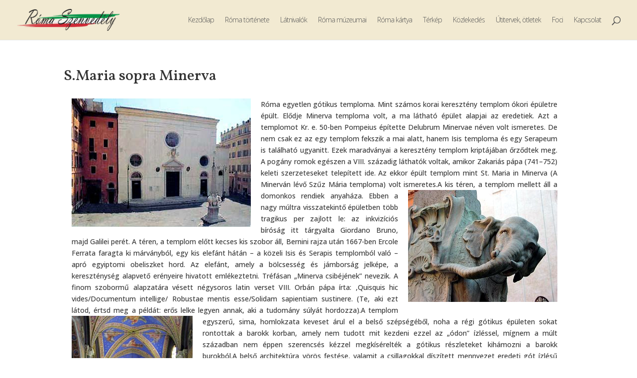

--- FILE ---
content_type: text/html; charset=utf-8
request_url: https://www.google.com/recaptcha/api2/aframe
body_size: 265
content:
<!DOCTYPE HTML><html><head><meta http-equiv="content-type" content="text/html; charset=UTF-8"></head><body><script nonce="dmbaxccsyfUgIXfKuC-yhQ">/** Anti-fraud and anti-abuse applications only. See google.com/recaptcha */ try{var clients={'sodar':'https://pagead2.googlesyndication.com/pagead/sodar?'};window.addEventListener("message",function(a){try{if(a.source===window.parent){var b=JSON.parse(a.data);var c=clients[b['id']];if(c){var d=document.createElement('img');d.src=c+b['params']+'&rc='+(localStorage.getItem("rc::a")?sessionStorage.getItem("rc::b"):"");window.document.body.appendChild(d);sessionStorage.setItem("rc::e",parseInt(sessionStorage.getItem("rc::e")||0)+1);localStorage.setItem("rc::h",'1768962691572');}}}catch(b){}});window.parent.postMessage("_grecaptcha_ready", "*");}catch(b){}</script></body></html>